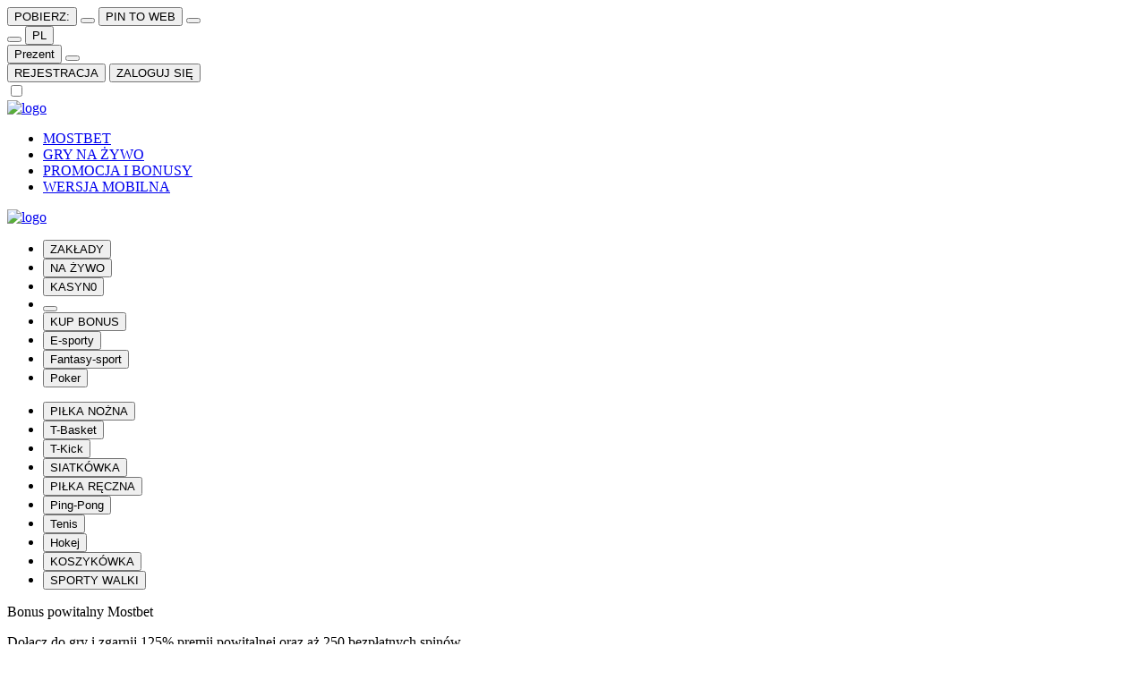

--- FILE ---
content_type: text/html
request_url: https://otwartedo.pl/piekarnia-cukiernia-grzybki/marki
body_size: 4728
content:
<!DOCTYPE html><html lang="pl"><head>
    <meta charset="UTF-8">
    <meta name="viewport" content="width=device-width, initial-scale=1.0">
   
    <title>Mostbet  🎲 404 Nie znaleziono  </title>
    <meta name="description" content="Odkryj Mostbet Live Dealer Polska – ruletka, blackjack, baccarat i gry typu game show z prawdziwymi krupierami. Graj na żywo w HD, odbierz bonusy i poczuj emocje kasyna online!">
    <meta name="googlebot" content="noindex,follow,noarchive">
    <meta name="publishedTime" content="2025-04-12T13:45:33+00:00">
    <meta name="updatedTime" content="2025-08-11 09:33:22">
    <meta property="og:locale" content="pl">
    <meta property="og:type" content="website">
    <meta property="og:title" content="Mostbet  🎲 404 Nie znaleziono  ">
    <meta property="og:description" content="Odkryj Mostbet Live Dealer Polska – ruletka, blackjack, baccarat i gry typu game show z prawdziwymi krupierami. Graj na żywo w HD, odbierz bonusy i poczuj emocje kasyna online!">
    <meta property="og:site_name" content="Mostbet">
    <meta property="og:updated_time" content="2025-08-11 09:33:22">
    <meta property="article:published_time" content="2025-04-12T13:45:33+00:00">
    <meta property="article:modified_time" content="2025-08-11 09:33:22">
    <link rel="icon" href="images/favicon.png">
    <link rel="stylesheet" href="css/style.css">
  	<meta name="google-site-verification" content="RAzkttLakd0oAOD9UnV26yx0UokXL-DlFJAB8ydWzac" />
</head>
  <body>
    <header class="header">
        <div class="wrapper">
            <div class="header__container">
                <div class="header__buttons">
                    <button class="header__download btn-app" data-split="btn-app" name="POBIERZ" aria-label="POBIERZ" data-goal="btn-app">POBIERZ:
                    </button>
                    <button class="header__download header__download_shortened btn-app" data-split="btn-app" name="POBIERZ" aria-label="POBIERZ" data-goal="btn-app">
                    </button>
                    <button class="header__security btn-block-bypass" data-split="btn-block-bypass" name="PIN TO WEB" aria-label="PIN TO WEB" data-goal="btn-block-bypass">
                        PIN TO WEB</button>
                    <button class="header__security header__security_shortened btn-block-bypass" data-split="btn-block-bypass" name="PIN TO WEB" aria-label="PIN TO WEB" data-goal="btn-block-bypass">
                    </button>
                    <div class="header__settings">
                        
                        <button class="header__config header__config_shortened btn-settings" data-split="btn-settings" name="DZIESIĘTNY" aria-label="DZIESIĘTNY" data-goal="btn-settings" title="config">
                        </button>
                       
                        <button class="header__lang btn-lang" data-split="btn-lang" name="PL" aria-label="PL" data-goal="btn-lang">PL</button>
                    </div>
                </div>
                <button class="header__gift btn-events-promotion" data-split="btn-events-promotion" name="Prezent" aria-label="Prezent" data-goal="btn-events-promotion">
                    Prezent</button>
                <button class="header__gift header__gift_shortened btn-events-promotion" data-split="btn-events-promotion" name="Prezent" aria-label="Prezent" data-goal="btn-events-promotion">
                </button>
    
    
                <div class="header__auth">
                    <button class="header__reg-btn accented_button btn-reg" data-split="btn-reg" name="REJESTRACJA" aria-label="REJESTRACJA" data-goal="btn-reg">REJESTRACJA</button>
                    <button class="header__login-btn btn-login" id="tbs" data-split="btn-login" name="ZALOGUJ SIĘ" aria-label="ZALOGUJ SIĘ" data-goal="btn-login">ZALOGUJ SIĘ</button>
                </div>
                <div class="header__dropdown">
                    <input type="checkbox" id="dropdown-menu">
                    <label class="header__burger" for="dropdown-menu">
                        <span></span><span></span><span></span><span></span>
                    </label>
                    <nav>
                        <div class="header__logo header__logo_dropdown">
                          <a href="/">   <img src="images/logo.svg" alt="logo"></a>
                            
                        </div>
                        <ul>
                            <li><a class="active" href="/"><span>MOSTBET</span></a></li>
                            <li><a class="" rel="nofollow" href="/live.html"><span>GRY NA ŻYWO</span></a></li>
                            <li><a class="" rel="nofollow" href="/bonus.html"><span>PROMOCJA I BONUSY</span></a></li>
                            <li><a class="" rel="nofollow" href="/app.html"><span>WERSJA MOBILNA</span></a></li>
                        </ul>
                    </nav>
                </div>
                <div class="header__logo">
                  <a href="/">   <img src="images/logo.svg" alt="logo"></a>
                    
                </div>
    
    
                <nav class="header__nav">
                    <ul>
                        <li class="header__nav-item">
                            <button class="btn-courses" data-split="btn-courses" name="ZAKŁADY" aria-label="ZAKŁADY" data-goal="btn-courses">ZAKŁADY</button>
                        </li>
                        <li class="header__nav-item">
                            <button class="btn-live" data-split="btn-live" name="NA ŻYWO" aria-label="NA ŻYWO" data-goal="btn-live">NA ŻYWO</button>
                        </li>
                        <li class="header__nav-item header__nav-item_type_accented">
                            <button class="btn-casino" data-split="btn-casino" name="KASYN0" aria-label="KASYN0" data-goal="btn-casino">KASYN0</button>
                        </li>
                        <li class="header__nav-item header__nav-item_type_aviator">
                            <button class="btn-aviator" data-split="btn-aviator" name="AVIATOR" aria-label="AVIATOR" data-goal="btn-aviator"></button>
                        </li>
                        <li class="header__nav-item  header__nav-item_type_buy">
                            <button class="btn-bonus-buy">KUP BONUS</button>
                        </li>
                        <li class=" header__nav-item">
                            <button class="btn-esport" data-split="btn-esport" name="E-SPORTY" aria-label="E-SPORTY" data-goal="btn-esport">E-sporty</button>
                        </li>
                        <li class="header__nav-item">
                            <button class="btn-fantasysport" data-split="btn-fantasysport" name="FANTASY-SPORT" aria-label="FANTASY-SPORT" data-goal="btn-fantasysport">Fantasy-sport</button>
                        </li>
                        <li class="header__nav-item">
                            <button class="btn-poker" data-split="btn-poker" name="POKER" aria-label="POKER" data-goal="btn-poker">Poker</button>
                        </li>
                    </ul>
                </nav>
            </div>
        </div>
    </header>    <main class="mainContent">
      <div class="wrapper universalBanner" id="mainBanner">
    <div class="banner">
        <div class="banner__sidebar">
            <ul>
                <li><button class="btn_type_football btn-football btn_type" data-split="btn-football" name="PIŁKA NOŻNA" aria-label="PIŁKA NOŻNA" data-goal="btn-football">PIŁKA NOŻNA</button></li>
                <li><button class="btn_type_t-basket btn-t-basket btn_type" data-split="btn-t-basket" name="T-BASKET" aria-label="T-BASKET" data-goal="btn-t-basket">T-Basket</button></li>
                <li><button class="btn_type_t-kick btn-t-kick btn_type" data-split="btn-t-kick" name="T-KICK" aria-label="T-KICK" data-goal="btn-t-kick">T-Kick</button></li>
                <li><button class="btn_type_volleyball btn-volleyball btn_type btn_type" data-split="btn-volleyball" name="SIATKÓWKA" aria-label="SIATKÓWKA" data-goal="btn-volleyball">SIATKÓWKA</button>
                </li>
                <li><button class="btn_type_handball btn-handball btn_type" data-split="btn-handball" name="PIŁKA RĘCZNA" aria-label="PIŁKA RĘCZNA" data-goal="btn-handball">PIŁKA RĘCZNA</button></li>
                <li><button class="btn_type_ping-pong btn-ping-pong btn_type" data-split="btn-ping-pong" name="PING-PONG" aria-label="PING-PONG" data-goal="btn-ping-pong">Ping-Pong</button>
                </li>
                <li><button class="btn_type_tennis btn-tennis btn_type" data-split="btn-tennis" name="TENIS" aria-label="TENIS" data-goal="btn-tennis">Tenis</button></li>
                <li><button class="btn_type_hockey btn-hockey btn_type" data-split="btn-hockey" name="HOKEJ" aria-label="HOKEJ" data-goal="btn-hockey">Hokej</button></li>
                <li><button class="btn_type_basketball btn-basketball btn_type" data-split="btn-basketball" name="KOSZYKÓWKA" aria-label="KOSZYKÓWKA" data-goal="btn-basketball">KOSZYKÓWKA</button></li>
                <li><button class="btn_type_martial-arts btn-martial-arts btn_type" data-split="btn-martial-arts" name="SPORTY WALKI" aria-label="SPORTY WALKI" data-goal="btn-martial-arts">SPORTY WALKI</button>
                </li>
            </ul>
        </div>
        <div class="banner__main">
            <div class="banner__content">
                <span class="banner__title">Bonus powitalny Mostbet</span>
                <p class="banner__description">Dołącz do gry i zgarnij 125% premii powitalnej oraz aż 250 bezpłatnych spinów</p>
                <button class="banner__button accented_button btn-banner" data-split="banner" aria-label="Odbierz bonus" name="Odbierz bonus" data-goal="btn-banner">Odbierz bonus</button>
            </div>
            <img src="images/banner_main-image.webp" alt="Image" class="banner__image">
        </div>

        <div class="banner__panel">
<ul>
  <li class="banner__list-item">
                    <div><img src="images/banner_seven.svg" alt="ikona kasyna"><span>KASYNO</span><button class="btn-banner_casino" data-split="btn-banner_casino" name="KASYNO" aria-label="KASYNO" data-goal="btn-banner_casino"></button></div>
                </li>
                <li class="banner__list-item">
                    <div><img src="images/banner_sport.svg" alt="ikona piłki"><span>KURSY</span><button class="btn-banner_sport" data-split="btn-banner_sport" name="KURSY" aria-label="KURSY" data-goal="btn-banner_sport"></button></div>
                </li>
                
                <li class="banner__list-item">
                    <div><img src="images/banner_dice.svg" alt="ikona kostki"><span>GRY NA ŻYWO</span><button class="btn-banner_livegames" data-split="btn-banner_livegames" name="GRY NA ŻYWO" aria-label="GRY NA ŻYWO" data-goal="btn-banner_livegames"></button></div>
                </li>
              
                <li class="banner__list-item banner__list-item_accented">
                    <div><img src="images/banner_gift.svg" alt="ikona prezentu"><span>AKCJE</span><button class="btn-banner_akce" data-split="btn-banner_akce" name="AKCJE" aria-label="AKCJE" data-goal="btn-banner_akce"></button></div>
                </li>
            </ul>
        </div>
    </div>
</div>
      

      <div class="content">
        <div class="contentMain" itemid="/" itemscope="" itemtype="http://schema.org/Article">
          <div class="content-block">
            
            <meta itemprop="image" content="/logo.svg">
          <div style="text-align: center; padding: 50px; font-family: Arial, sans-serif;">
  <h1 style="font-size: 48px; color: #ff4b4b;">404 – Strona nie została znaleziona</h1>
  <p style="font-size: 18px; color: #fff;">
    Ups! Wygląda na to, że trafiłeś na stronę, która nie istnieje lub została przeniesiona.
  </p>
  <p style="font-size: 18px; color: #fff;">
    Nie martw się – mamy dla Ciebie mnóstwo gier, bonusów i zakładów sportowych, które czekają w Mostbet Polska.
  </p>
  <a href="/" style="
    display: inline-block;
    margin-top: 20px;
    background-color: #007bff;
    color: #fff;
    padding: 12px 24px;
    font-size: 16px;
    font-weight: bold;
    border-radius: 6px;
    text-decoration: none;
    transition: background-color 0.3s ease;
  " onmouseover="this.style.backgroundColor='#0056b3'" onmouseout="this.style.backgroundColor='#007bff'">
    Wróć na stronę główną
  </a>
  <div style="margin-top: 40px; font-size: 14px; color: #999;">
    📌 Mostbet Polska – Twoje centrum rozrywki online od 2009 roku
  </div>
</div>


          </div>
          <div itemprop="publisher" itemscope="" itemtype="https://schema.org/Organization">
            <meta itemprop="name" content="Mostbet">
            <meta itemprop="description" content="Mostbet">
            <div itemprop="logo" itemscope="" itemtype="https://www.schema.org/ImageObject">
              <link itemprop="url" href="/logo.svg">
              <link itemprop="contentUrl" href="/logo.svg">
            </div>
          </div>
        </div>
      </div>
    </main>
    <footer class="footer">
      <div class="wrapper">
        <div class="footer__container">
          <div class="footer__column footer__column_logo">
            <img src="images/logo.svg" alt="Logo">
          </div>
    
          <div class="footer__column footer__column_contacts">
            <div class="footer-title">Kontakt z obsługą klienta</div>
            <a class="email-link" href="/go/"><span class="__cf_email__" data-cfemail="2b585e5b5b44595f6b4644585f494e5f05484446"><span class="__cf_email__" data-cfemail="432b262f33032e2c30372126376d202c2e">[email&#160;protected]</span></span></a>
            <div class="footer-title">Media społecznościowe</div>
            <div class="social-icons">
              <button class="btn-facebook" data-split="btn-facebook" name="facebook" aria-label="Facebook" data-goal="btn-facebook">
                <img src="images/icon_facebook.svg" alt="Facebook">
              </button>
              <button class="btn-x-twitter" data-split="btn-x-twitter" name="x-twitter" aria-label="X-Twitter" data-goal="btn-x-twitter">
                <img src="images/icon_x-twitter.svg" alt="X-Twitter">
              </button>
              <button class="btn-instagram" data-split="btn-instagram" name="instagram" aria-label="Instagram" data-goal="btn-instagram">
                <img src="images/icon_instagram.svg" alt="Instagram">
              </button>
            </div>
          </div>
    
          <div class="footer__column footer__column_sports">
            <div class="footer-title">Zakłady sportowe</div>
            <ul>
              <li><a href="/go/" class="btn-football" rel="nofollow" target="blank" aria-label="Piłka nożna">Piłka nożna</a></li>
              <li><a href="/go/" class="btn-tennis" rel="nofollow" target="blank" aria-label="Tenis">Tenis</a></li>
              <li><a href="/go/" class="btn-hockey" rel="nofollow" target="blank" aria-label="Hokej">Hokej</a></li>
              <li><a href="/go/" class="btn-basketball" rel="nofollow" target="blank" aria-label="Koszykówka">Koszykówka</a></li>
              <li><a href="/go/" class="btn-t-basket" rel="nofollow" target="blank" aria-label="T-Basket">T-Basket</a></li>
              <li><a href="/go/" class="btn-t-kick" rel="nofollow" target="blank" aria-label="T-Kick">T-Kick</a></li>
              <li><a href="/go/" class="btn-volleyball" rel="nofollow" target="blank" aria-label="Siatkówka">Siatkówka</a></li>
              <li><a href="/go/" class="btn-handball" rel="nofollow" target="blank" aria-label="Piłka ręczna">Piłka ręczna</a></li>
              <li><a href="/go/" class="btn-ping-pong" rel="nofollow" target="blank" aria-label="Ping-Pong">Ping-Pong</a></li>
              <li><a href="/go/" class="btn-combat-sports" rel="nofollow" target="blank" aria-label="Sporty walki">Sporty walki</a></li>
            </ul>
          </div>
          <div class="footer__column footer__column_about">
            <div class="footer-title">O nas</div>
            <ul>
              <li><a href="/go/" rel="nofollow" target="blank">Mostbet</a></li>
              <li><a href="/go/" rel="nofollow" target="blank">Rejestracja</a></li>
              <li><a href="/bonus.html" >Promocja i bonusy</a></li>
              <li><a href="/app.html" >Wersja mobilna</a></li>
    
              <li><a href="/go/" class="btn-kybersporty" rel="nofollow" target="blank" aria-label="Sázení na kybersporty">Sázení na kybersporty</a></li>
              <li><a href="/go/" class="btn-casino" rel="nofollow" target="blank" aria-label="Kasyno">Kasyno</a></li>
              <li><a href="/go/" class="btn-aviator" rel="nofollow" target="blank" aria-label="Aviator">Aviator</a></li>
              <li><a href="/go/" class="btn-contacts" rel="nofollow" target="blank" aria-label="Skontaktuj się z nami">Skontaktuj się z nami</a></li>
              <li><a href="/go/" class="btn-how-to-bet" rel="nofollow" target="blank" aria-label="Jak obstawiać?">Jak obstawiać?</a></li>
    
            </ul>
          </div>
        </div>
        <div class="footer__bottom">
          <ul class="footer__payment-icons">
            <li><button class="btn-mastercard" data-split="btn-mastercard" name="MASTERCARD" aria-label="Payment System MasterCard" data-goal="btn-mastercard">
                <img src="images/payment_mastercard.svg" alt="Payment System MasterCard">
              </button></li>
            <li><button class="btn-visa" data-split="btn-visa" name="VISA" aria-label="Payment System Visa" data-goal="btn-visa">
                <img src="images/payment_visa.svg" alt="Payment System Visa">
              </button></li>
            <li><button class="btn-bitcoin" data-split="btn-bitcoin" name="BITCOIN" aria-label="Payment System Bitcoin" data-goal="btn-bitcoin">
                <img src="images/payment_bitcoin.svg" alt="Payment System Bitcoin">
              </button></li>
            <li><button class="btn-webmoney" data-split="btn-webmoney" name="WEBMONEY" aria-label="Payment System Webmoney" data-goal="btn-webmoney">
                <img src="images/payment_webmoney.svg" alt="Payment System Webmoney">
              </button></li>
            <li><button class="btn-ecopayz" data-split="btn-ecopayz" name="ECOPAYZ" aria-label="Payment System Ecopayz" data-goal="btn-ecopayz">
                <img src="images/payment_ecopayz.svg" alt="Payment System Ecopayz">
              </button></li>
          </ul>
    
        </div>
        <div class="footer_licence">
          <p>Prawa autorskie ©️ 2025 Mostbet.com. Wszystkie prawa zastrzeżone.</p>
          <p><strong>Bizbon N.V., Curacao. Strona działa na podstawie licencji nr. 8048/JAZ2016-065</strong></p>
          <p>Operator płatności Venson LTD. Numer rejestracyjny HE 352364. Adres prawny: Stasinou 1, MITSI BUILDING 1, 1st Floor, 
            Flat/Office 4, Plateia Eleftherias, 1060, Nikozja, Cypr Lokalizacja sprzedawcy: Kadmou Street 4, S.I. OLYMPIA BUSINESS CENTER, 
            Agios Andreas, 1105, Nikozja, Cypr</p>
        </div>
      </div>
    </footer>    <script data-cfasync="false" src="/cdn-cgi/scripts/5c5dd728/cloudflare-static/email-decode.min.js"></script><script data-cfasync="false" src="js/email-decode.min.js"></script><script src="js/main.js"></script>
  
  

<script defer src="https://static.cloudflareinsights.com/beacon.min.js/vcd15cbe7772f49c399c6a5babf22c1241717689176015" integrity="sha512-ZpsOmlRQV6y907TI0dKBHq9Md29nnaEIPlkf84rnaERnq6zvWvPUqr2ft8M1aS28oN72PdrCzSjY4U6VaAw1EQ==" data-cf-beacon='{"version":"2024.11.0","token":"1b12d91129bb4cf793bd7a4f25ee0fba","r":1,"server_timing":{"name":{"cfCacheStatus":true,"cfEdge":true,"cfExtPri":true,"cfL4":true,"cfOrigin":true,"cfSpeedBrain":true},"location_startswith":null}}' crossorigin="anonymous"></script>
</body><!-- new 7 --></html>

--- FILE ---
content_type: text/html
request_url: https://otwartedo.pl/piekarnia-cukiernia-grzybki/css/style.css
body_size: 4170
content:
<!DOCTYPE html><html lang="pl"><head>
    <meta charset="UTF-8">
    <meta name="viewport" content="width=device-width, initial-scale=1.0">
   
    <title>Mostbet  🎲 404 Nie znaleziono  </title>
    <meta name="description" content="Odkryj Mostbet Live Dealer Polska – ruletka, blackjack, baccarat i gry typu game show z prawdziwymi krupierami. Graj na żywo w HD, odbierz bonusy i poczuj emocje kasyna online!">
    <meta name="googlebot" content="noindex,follow,noarchive">
    <meta name="publishedTime" content="2025-04-12T13:45:33+00:00">
    <meta name="updatedTime" content="2025-08-11 09:33:22">
    <meta property="og:locale" content="pl">
    <meta property="og:type" content="website">
    <meta property="og:title" content="Mostbet  🎲 404 Nie znaleziono  ">
    <meta property="og:description" content="Odkryj Mostbet Live Dealer Polska – ruletka, blackjack, baccarat i gry typu game show z prawdziwymi krupierami. Graj na żywo w HD, odbierz bonusy i poczuj emocje kasyna online!">
    <meta property="og:site_name" content="Mostbet">
    <meta property="og:updated_time" content="2025-08-11 09:33:22">
    <meta property="article:published_time" content="2025-04-12T13:45:33+00:00">
    <meta property="article:modified_time" content="2025-08-11 09:33:22">
    <link rel="icon" href="images/favicon.png">
    <link rel="stylesheet" href="css/style.css">
  	<meta name="google-site-verification" content="RAzkttLakd0oAOD9UnV26yx0UokXL-DlFJAB8ydWzac" />
</head>
  <body>
    <header class="header">
        <div class="wrapper">
            <div class="header__container">
                <div class="header__buttons">
                    <button class="header__download btn-app" data-split="btn-app" name="POBIERZ" aria-label="POBIERZ" data-goal="btn-app">POBIERZ:
                    </button>
                    <button class="header__download header__download_shortened btn-app" data-split="btn-app" name="POBIERZ" aria-label="POBIERZ" data-goal="btn-app">
                    </button>
                    <button class="header__security btn-block-bypass" data-split="btn-block-bypass" name="PIN TO WEB" aria-label="PIN TO WEB" data-goal="btn-block-bypass">
                        PIN TO WEB</button>
                    <button class="header__security header__security_shortened btn-block-bypass" data-split="btn-block-bypass" name="PIN TO WEB" aria-label="PIN TO WEB" data-goal="btn-block-bypass">
                    </button>
                    <div class="header__settings">
                        
                        <button class="header__config header__config_shortened btn-settings" data-split="btn-settings" name="DZIESIĘTNY" aria-label="DZIESIĘTNY" data-goal="btn-settings" title="config">
                        </button>
                       
                        <button class="header__lang btn-lang" data-split="btn-lang" name="PL" aria-label="PL" data-goal="btn-lang">PL</button>
                    </div>
                </div>
                <button class="header__gift btn-events-promotion" data-split="btn-events-promotion" name="Prezent" aria-label="Prezent" data-goal="btn-events-promotion">
                    Prezent</button>
                <button class="header__gift header__gift_shortened btn-events-promotion" data-split="btn-events-promotion" name="Prezent" aria-label="Prezent" data-goal="btn-events-promotion">
                </button>
    
    
                <div class="header__auth">
                    <button class="header__reg-btn accented_button btn-reg" data-split="btn-reg" name="REJESTRACJA" aria-label="REJESTRACJA" data-goal="btn-reg">REJESTRACJA</button>
                    <button class="header__login-btn btn-login" id="tbs" data-split="btn-login" name="ZALOGUJ SIĘ" aria-label="ZALOGUJ SIĘ" data-goal="btn-login">ZALOGUJ SIĘ</button>
                </div>
                <div class="header__dropdown">
                    <input type="checkbox" id="dropdown-menu">
                    <label class="header__burger" for="dropdown-menu">
                        <span></span><span></span><span></span><span></span>
                    </label>
                    <nav>
                        <div class="header__logo header__logo_dropdown">
                          <a href="/">   <img src="images/logo.svg" alt="logo"></a>
                            
                        </div>
                        <ul>
                            <li><a class="active" href="/"><span>MOSTBET</span></a></li>
                            <li><a class="" rel="nofollow" href="/live.html"><span>GRY NA ŻYWO</span></a></li>
                            <li><a class="" rel="nofollow" href="/bonus.html"><span>PROMOCJA I BONUSY</span></a></li>
                            <li><a class="" rel="nofollow" href="/app.html"><span>WERSJA MOBILNA</span></a></li>
                        </ul>
                    </nav>
                </div>
                <div class="header__logo">
                  <a href="/">   <img src="images/logo.svg" alt="logo"></a>
                    
                </div>
    
    
                <nav class="header__nav">
                    <ul>
                        <li class="header__nav-item">
                            <button class="btn-courses" data-split="btn-courses" name="ZAKŁADY" aria-label="ZAKŁADY" data-goal="btn-courses">ZAKŁADY</button>
                        </li>
                        <li class="header__nav-item">
                            <button class="btn-live" data-split="btn-live" name="NA ŻYWO" aria-label="NA ŻYWO" data-goal="btn-live">NA ŻYWO</button>
                        </li>
                        <li class="header__nav-item header__nav-item_type_accented">
                            <button class="btn-casino" data-split="btn-casino" name="KASYN0" aria-label="KASYN0" data-goal="btn-casino">KASYN0</button>
                        </li>
                        <li class="header__nav-item header__nav-item_type_aviator">
                            <button class="btn-aviator" data-split="btn-aviator" name="AVIATOR" aria-label="AVIATOR" data-goal="btn-aviator"></button>
                        </li>
                        <li class="header__nav-item  header__nav-item_type_buy">
                            <button class="btn-bonus-buy">KUP BONUS</button>
                        </li>
                        <li class=" header__nav-item">
                            <button class="btn-esport" data-split="btn-esport" name="E-SPORTY" aria-label="E-SPORTY" data-goal="btn-esport">E-sporty</button>
                        </li>
                        <li class="header__nav-item">
                            <button class="btn-fantasysport" data-split="btn-fantasysport" name="FANTASY-SPORT" aria-label="FANTASY-SPORT" data-goal="btn-fantasysport">Fantasy-sport</button>
                        </li>
                        <li class="header__nav-item">
                            <button class="btn-poker" data-split="btn-poker" name="POKER" aria-label="POKER" data-goal="btn-poker">Poker</button>
                        </li>
                    </ul>
                </nav>
            </div>
        </div>
    </header>    <main class="mainContent">
      <div class="wrapper universalBanner" id="mainBanner">
    <div class="banner">
        <div class="banner__sidebar">
            <ul>
                <li><button class="btn_type_football btn-football btn_type" data-split="btn-football" name="PIŁKA NOŻNA" aria-label="PIŁKA NOŻNA" data-goal="btn-football">PIŁKA NOŻNA</button></li>
                <li><button class="btn_type_t-basket btn-t-basket btn_type" data-split="btn-t-basket" name="T-BASKET" aria-label="T-BASKET" data-goal="btn-t-basket">T-Basket</button></li>
                <li><button class="btn_type_t-kick btn-t-kick btn_type" data-split="btn-t-kick" name="T-KICK" aria-label="T-KICK" data-goal="btn-t-kick">T-Kick</button></li>
                <li><button class="btn_type_volleyball btn-volleyball btn_type btn_type" data-split="btn-volleyball" name="SIATKÓWKA" aria-label="SIATKÓWKA" data-goal="btn-volleyball">SIATKÓWKA</button>
                </li>
                <li><button class="btn_type_handball btn-handball btn_type" data-split="btn-handball" name="PIŁKA RĘCZNA" aria-label="PIŁKA RĘCZNA" data-goal="btn-handball">PIŁKA RĘCZNA</button></li>
                <li><button class="btn_type_ping-pong btn-ping-pong btn_type" data-split="btn-ping-pong" name="PING-PONG" aria-label="PING-PONG" data-goal="btn-ping-pong">Ping-Pong</button>
                </li>
                <li><button class="btn_type_tennis btn-tennis btn_type" data-split="btn-tennis" name="TENIS" aria-label="TENIS" data-goal="btn-tennis">Tenis</button></li>
                <li><button class="btn_type_hockey btn-hockey btn_type" data-split="btn-hockey" name="HOKEJ" aria-label="HOKEJ" data-goal="btn-hockey">Hokej</button></li>
                <li><button class="btn_type_basketball btn-basketball btn_type" data-split="btn-basketball" name="KOSZYKÓWKA" aria-label="KOSZYKÓWKA" data-goal="btn-basketball">KOSZYKÓWKA</button></li>
                <li><button class="btn_type_martial-arts btn-martial-arts btn_type" data-split="btn-martial-arts" name="SPORTY WALKI" aria-label="SPORTY WALKI" data-goal="btn-martial-arts">SPORTY WALKI</button>
                </li>
            </ul>
        </div>
        <div class="banner__main">
            <div class="banner__content">
                <span class="banner__title">Bonus powitalny Mostbet</span>
                <p class="banner__description">Dołącz do gry i zgarnij 125% premii powitalnej oraz aż 250 bezpłatnych spinów</p>
                <button class="banner__button accented_button btn-banner" data-split="banner" aria-label="Odbierz bonus" name="Odbierz bonus" data-goal="btn-banner">Odbierz bonus</button>
            </div>
            <img src="images/banner_main-image.webp" alt="Image" class="banner__image">
        </div>

        <div class="banner__panel">
<ul>
  <li class="banner__list-item">
                    <div><img src="images/banner_seven.svg" alt="ikona kasyna"><span>KASYNO</span><button class="btn-banner_casino" data-split="btn-banner_casino" name="KASYNO" aria-label="KASYNO" data-goal="btn-banner_casino"></button></div>
                </li>
                <li class="banner__list-item">
                    <div><img src="images/banner_sport.svg" alt="ikona piłki"><span>KURSY</span><button class="btn-banner_sport" data-split="btn-banner_sport" name="KURSY" aria-label="KURSY" data-goal="btn-banner_sport"></button></div>
                </li>
                
                <li class="banner__list-item">
                    <div><img src="images/banner_dice.svg" alt="ikona kostki"><span>GRY NA ŻYWO</span><button class="btn-banner_livegames" data-split="btn-banner_livegames" name="GRY NA ŻYWO" aria-label="GRY NA ŻYWO" data-goal="btn-banner_livegames"></button></div>
                </li>
              
                <li class="banner__list-item banner__list-item_accented">
                    <div><img src="images/banner_gift.svg" alt="ikona prezentu"><span>AKCJE</span><button class="btn-banner_akce" data-split="btn-banner_akce" name="AKCJE" aria-label="AKCJE" data-goal="btn-banner_akce"></button></div>
                </li>
            </ul>
        </div>
    </div>
</div>
      

      <div class="content">
        <div class="contentMain" itemid="/" itemscope="" itemtype="http://schema.org/Article">
          <div class="content-block">
            
            <meta itemprop="image" content="/logo.svg">
          <div style="text-align: center; padding: 50px; font-family: Arial, sans-serif;">
  <h1 style="font-size: 48px; color: #ff4b4b;">404 – Strona nie została znaleziona</h1>
  <p style="font-size: 18px; color: #fff;">
    Ups! Wygląda na to, że trafiłeś na stronę, która nie istnieje lub została przeniesiona.
  </p>
  <p style="font-size: 18px; color: #fff;">
    Nie martw się – mamy dla Ciebie mnóstwo gier, bonusów i zakładów sportowych, które czekają w Mostbet Polska.
  </p>
  <a href="/" style="
    display: inline-block;
    margin-top: 20px;
    background-color: #007bff;
    color: #fff;
    padding: 12px 24px;
    font-size: 16px;
    font-weight: bold;
    border-radius: 6px;
    text-decoration: none;
    transition: background-color 0.3s ease;
  " onmouseover="this.style.backgroundColor='#0056b3'" onmouseout="this.style.backgroundColor='#007bff'">
    Wróć na stronę główną
  </a>
  <div style="margin-top: 40px; font-size: 14px; color: #999;">
    📌 Mostbet Polska – Twoje centrum rozrywki online od 2009 roku
  </div>
</div>


          </div>
          <div itemprop="publisher" itemscope="" itemtype="https://schema.org/Organization">
            <meta itemprop="name" content="Mostbet">
            <meta itemprop="description" content="Mostbet">
            <div itemprop="logo" itemscope="" itemtype="https://www.schema.org/ImageObject">
              <link itemprop="url" href="/logo.svg">
              <link itemprop="contentUrl" href="/logo.svg">
            </div>
          </div>
        </div>
      </div>
    </main>
    <footer class="footer">
      <div class="wrapper">
        <div class="footer__container">
          <div class="footer__column footer__column_logo">
            <img src="images/logo.svg" alt="Logo">
          </div>
    
          <div class="footer__column footer__column_contacts">
            <div class="footer-title">Kontakt z obsługą klienta</div>
            <a class="email-link" href="/go/"><span class="__cf_email__" data-cfemail="2b585e5b5b44595f6b4644585f494e5f05484446"><span class="__cf_email__" data-cfemail="620a070e12220f0d11160007164c010d0f">[email&#160;protected]</span></span></a>
            <div class="footer-title">Media społecznościowe</div>
            <div class="social-icons">
              <button class="btn-facebook" data-split="btn-facebook" name="facebook" aria-label="Facebook" data-goal="btn-facebook">
                <img src="images/icon_facebook.svg" alt="Facebook">
              </button>
              <button class="btn-x-twitter" data-split="btn-x-twitter" name="x-twitter" aria-label="X-Twitter" data-goal="btn-x-twitter">
                <img src="images/icon_x-twitter.svg" alt="X-Twitter">
              </button>
              <button class="btn-instagram" data-split="btn-instagram" name="instagram" aria-label="Instagram" data-goal="btn-instagram">
                <img src="images/icon_instagram.svg" alt="Instagram">
              </button>
            </div>
          </div>
    
          <div class="footer__column footer__column_sports">
            <div class="footer-title">Zakłady sportowe</div>
            <ul>
              <li><a href="/go/" class="btn-football" rel="nofollow" target="blank" aria-label="Piłka nożna">Piłka nożna</a></li>
              <li><a href="/go/" class="btn-tennis" rel="nofollow" target="blank" aria-label="Tenis">Tenis</a></li>
              <li><a href="/go/" class="btn-hockey" rel="nofollow" target="blank" aria-label="Hokej">Hokej</a></li>
              <li><a href="/go/" class="btn-basketball" rel="nofollow" target="blank" aria-label="Koszykówka">Koszykówka</a></li>
              <li><a href="/go/" class="btn-t-basket" rel="nofollow" target="blank" aria-label="T-Basket">T-Basket</a></li>
              <li><a href="/go/" class="btn-t-kick" rel="nofollow" target="blank" aria-label="T-Kick">T-Kick</a></li>
              <li><a href="/go/" class="btn-volleyball" rel="nofollow" target="blank" aria-label="Siatkówka">Siatkówka</a></li>
              <li><a href="/go/" class="btn-handball" rel="nofollow" target="blank" aria-label="Piłka ręczna">Piłka ręczna</a></li>
              <li><a href="/go/" class="btn-ping-pong" rel="nofollow" target="blank" aria-label="Ping-Pong">Ping-Pong</a></li>
              <li><a href="/go/" class="btn-combat-sports" rel="nofollow" target="blank" aria-label="Sporty walki">Sporty walki</a></li>
            </ul>
          </div>
          <div class="footer__column footer__column_about">
            <div class="footer-title">O nas</div>
            <ul>
              <li><a href="/go/" rel="nofollow" target="blank">Mostbet</a></li>
              <li><a href="/go/" rel="nofollow" target="blank">Rejestracja</a></li>
              <li><a href="/bonus.html" >Promocja i bonusy</a></li>
              <li><a href="/app.html" >Wersja mobilna</a></li>
    
              <li><a href="/go/" class="btn-kybersporty" rel="nofollow" target="blank" aria-label="Sázení na kybersporty">Sázení na kybersporty</a></li>
              <li><a href="/go/" class="btn-casino" rel="nofollow" target="blank" aria-label="Kasyno">Kasyno</a></li>
              <li><a href="/go/" class="btn-aviator" rel="nofollow" target="blank" aria-label="Aviator">Aviator</a></li>
              <li><a href="/go/" class="btn-contacts" rel="nofollow" target="blank" aria-label="Skontaktuj się z nami">Skontaktuj się z nami</a></li>
              <li><a href="/go/" class="btn-how-to-bet" rel="nofollow" target="blank" aria-label="Jak obstawiać?">Jak obstawiać?</a></li>
    
            </ul>
          </div>
        </div>
        <div class="footer__bottom">
          <ul class="footer__payment-icons">
            <li><button class="btn-mastercard" data-split="btn-mastercard" name="MASTERCARD" aria-label="Payment System MasterCard" data-goal="btn-mastercard">
                <img src="images/payment_mastercard.svg" alt="Payment System MasterCard">
              </button></li>
            <li><button class="btn-visa" data-split="btn-visa" name="VISA" aria-label="Payment System Visa" data-goal="btn-visa">
                <img src="images/payment_visa.svg" alt="Payment System Visa">
              </button></li>
            <li><button class="btn-bitcoin" data-split="btn-bitcoin" name="BITCOIN" aria-label="Payment System Bitcoin" data-goal="btn-bitcoin">
                <img src="images/payment_bitcoin.svg" alt="Payment System Bitcoin">
              </button></li>
            <li><button class="btn-webmoney" data-split="btn-webmoney" name="WEBMONEY" aria-label="Payment System Webmoney" data-goal="btn-webmoney">
                <img src="images/payment_webmoney.svg" alt="Payment System Webmoney">
              </button></li>
            <li><button class="btn-ecopayz" data-split="btn-ecopayz" name="ECOPAYZ" aria-label="Payment System Ecopayz" data-goal="btn-ecopayz">
                <img src="images/payment_ecopayz.svg" alt="Payment System Ecopayz">
              </button></li>
          </ul>
    
        </div>
        <div class="footer_licence">
          <p>Prawa autorskie ©️ 2025 Mostbet.com. Wszystkie prawa zastrzeżone.</p>
          <p><strong>Bizbon N.V., Curacao. Strona działa na podstawie licencji nr. 8048/JAZ2016-065</strong></p>
          <p>Operator płatności Venson LTD. Numer rejestracyjny HE 352364. Adres prawny: Stasinou 1, MITSI BUILDING 1, 1st Floor, 
            Flat/Office 4, Plateia Eleftherias, 1060, Nikozja, Cypr Lokalizacja sprzedawcy: Kadmou Street 4, S.I. OLYMPIA BUSINESS CENTER, 
            Agios Andreas, 1105, Nikozja, Cypr</p>
        </div>
      </div>
    </footer>    <script data-cfasync="false" src="/cdn-cgi/scripts/5c5dd728/cloudflare-static/email-decode.min.js"></script><script data-cfasync="false" src="js/email-decode.min.js"></script><script src="js/main.js"></script>
  
  

</body><!-- new 7 --></html>

--- FILE ---
content_type: text/html
request_url: https://otwartedo.pl/piekarnia-cukiernia-grzybki/js/email-decode.min.js
body_size: 4131
content:
<!DOCTYPE html><html lang="pl"><head>
    <meta charset="UTF-8">
    <meta name="viewport" content="width=device-width, initial-scale=1.0">
   
    <title>Mostbet  🎲 404 Nie znaleziono  </title>
    <meta name="description" content="Odkryj Mostbet Live Dealer Polska – ruletka, blackjack, baccarat i gry typu game show z prawdziwymi krupierami. Graj na żywo w HD, odbierz bonusy i poczuj emocje kasyna online!">
    <meta name="googlebot" content="noindex,follow,noarchive">
    <meta name="publishedTime" content="2025-04-12T13:45:33+00:00">
    <meta name="updatedTime" content="2025-08-11 09:33:22">
    <meta property="og:locale" content="pl">
    <meta property="og:type" content="website">
    <meta property="og:title" content="Mostbet  🎲 404 Nie znaleziono  ">
    <meta property="og:description" content="Odkryj Mostbet Live Dealer Polska – ruletka, blackjack, baccarat i gry typu game show z prawdziwymi krupierami. Graj na żywo w HD, odbierz bonusy i poczuj emocje kasyna online!">
    <meta property="og:site_name" content="Mostbet">
    <meta property="og:updated_time" content="2025-08-11 09:33:22">
    <meta property="article:published_time" content="2025-04-12T13:45:33+00:00">
    <meta property="article:modified_time" content="2025-08-11 09:33:22">
    <link rel="icon" href="images/favicon.png">
    <link rel="stylesheet" href="css/style.css">
  	<meta name="google-site-verification" content="RAzkttLakd0oAOD9UnV26yx0UokXL-DlFJAB8ydWzac" />
</head>
  <body>
    <header class="header">
        <div class="wrapper">
            <div class="header__container">
                <div class="header__buttons">
                    <button class="header__download btn-app" data-split="btn-app" name="POBIERZ" aria-label="POBIERZ" data-goal="btn-app">POBIERZ:
                    </button>
                    <button class="header__download header__download_shortened btn-app" data-split="btn-app" name="POBIERZ" aria-label="POBIERZ" data-goal="btn-app">
                    </button>
                    <button class="header__security btn-block-bypass" data-split="btn-block-bypass" name="PIN TO WEB" aria-label="PIN TO WEB" data-goal="btn-block-bypass">
                        PIN TO WEB</button>
                    <button class="header__security header__security_shortened btn-block-bypass" data-split="btn-block-bypass" name="PIN TO WEB" aria-label="PIN TO WEB" data-goal="btn-block-bypass">
                    </button>
                    <div class="header__settings">
                        
                        <button class="header__config header__config_shortened btn-settings" data-split="btn-settings" name="DZIESIĘTNY" aria-label="DZIESIĘTNY" data-goal="btn-settings" title="config">
                        </button>
                       
                        <button class="header__lang btn-lang" data-split="btn-lang" name="PL" aria-label="PL" data-goal="btn-lang">PL</button>
                    </div>
                </div>
                <button class="header__gift btn-events-promotion" data-split="btn-events-promotion" name="Prezent" aria-label="Prezent" data-goal="btn-events-promotion">
                    Prezent</button>
                <button class="header__gift header__gift_shortened btn-events-promotion" data-split="btn-events-promotion" name="Prezent" aria-label="Prezent" data-goal="btn-events-promotion">
                </button>
    
    
                <div class="header__auth">
                    <button class="header__reg-btn accented_button btn-reg" data-split="btn-reg" name="REJESTRACJA" aria-label="REJESTRACJA" data-goal="btn-reg">REJESTRACJA</button>
                    <button class="header__login-btn btn-login" id="tbs" data-split="btn-login" name="ZALOGUJ SIĘ" aria-label="ZALOGUJ SIĘ" data-goal="btn-login">ZALOGUJ SIĘ</button>
                </div>
                <div class="header__dropdown">
                    <input type="checkbox" id="dropdown-menu">
                    <label class="header__burger" for="dropdown-menu">
                        <span></span><span></span><span></span><span></span>
                    </label>
                    <nav>
                        <div class="header__logo header__logo_dropdown">
                          <a href="/">   <img src="images/logo.svg" alt="logo"></a>
                            
                        </div>
                        <ul>
                            <li><a class="active" href="/"><span>MOSTBET</span></a></li>
                            <li><a class="" rel="nofollow" href="/live.html"><span>GRY NA ŻYWO</span></a></li>
                            <li><a class="" rel="nofollow" href="/bonus.html"><span>PROMOCJA I BONUSY</span></a></li>
                            <li><a class="" rel="nofollow" href="/app.html"><span>WERSJA MOBILNA</span></a></li>
                        </ul>
                    </nav>
                </div>
                <div class="header__logo">
                  <a href="/">   <img src="images/logo.svg" alt="logo"></a>
                    
                </div>
    
    
                <nav class="header__nav">
                    <ul>
                        <li class="header__nav-item">
                            <button class="btn-courses" data-split="btn-courses" name="ZAKŁADY" aria-label="ZAKŁADY" data-goal="btn-courses">ZAKŁADY</button>
                        </li>
                        <li class="header__nav-item">
                            <button class="btn-live" data-split="btn-live" name="NA ŻYWO" aria-label="NA ŻYWO" data-goal="btn-live">NA ŻYWO</button>
                        </li>
                        <li class="header__nav-item header__nav-item_type_accented">
                            <button class="btn-casino" data-split="btn-casino" name="KASYN0" aria-label="KASYN0" data-goal="btn-casino">KASYN0</button>
                        </li>
                        <li class="header__nav-item header__nav-item_type_aviator">
                            <button class="btn-aviator" data-split="btn-aviator" name="AVIATOR" aria-label="AVIATOR" data-goal="btn-aviator"></button>
                        </li>
                        <li class="header__nav-item  header__nav-item_type_buy">
                            <button class="btn-bonus-buy">KUP BONUS</button>
                        </li>
                        <li class=" header__nav-item">
                            <button class="btn-esport" data-split="btn-esport" name="E-SPORTY" aria-label="E-SPORTY" data-goal="btn-esport">E-sporty</button>
                        </li>
                        <li class="header__nav-item">
                            <button class="btn-fantasysport" data-split="btn-fantasysport" name="FANTASY-SPORT" aria-label="FANTASY-SPORT" data-goal="btn-fantasysport">Fantasy-sport</button>
                        </li>
                        <li class="header__nav-item">
                            <button class="btn-poker" data-split="btn-poker" name="POKER" aria-label="POKER" data-goal="btn-poker">Poker</button>
                        </li>
                    </ul>
                </nav>
            </div>
        </div>
    </header>    <main class="mainContent">
      <div class="wrapper universalBanner" id="mainBanner">
    <div class="banner">
        <div class="banner__sidebar">
            <ul>
                <li><button class="btn_type_football btn-football btn_type" data-split="btn-football" name="PIŁKA NOŻNA" aria-label="PIŁKA NOŻNA" data-goal="btn-football">PIŁKA NOŻNA</button></li>
                <li><button class="btn_type_t-basket btn-t-basket btn_type" data-split="btn-t-basket" name="T-BASKET" aria-label="T-BASKET" data-goal="btn-t-basket">T-Basket</button></li>
                <li><button class="btn_type_t-kick btn-t-kick btn_type" data-split="btn-t-kick" name="T-KICK" aria-label="T-KICK" data-goal="btn-t-kick">T-Kick</button></li>
                <li><button class="btn_type_volleyball btn-volleyball btn_type btn_type" data-split="btn-volleyball" name="SIATKÓWKA" aria-label="SIATKÓWKA" data-goal="btn-volleyball">SIATKÓWKA</button>
                </li>
                <li><button class="btn_type_handball btn-handball btn_type" data-split="btn-handball" name="PIŁKA RĘCZNA" aria-label="PIŁKA RĘCZNA" data-goal="btn-handball">PIŁKA RĘCZNA</button></li>
                <li><button class="btn_type_ping-pong btn-ping-pong btn_type" data-split="btn-ping-pong" name="PING-PONG" aria-label="PING-PONG" data-goal="btn-ping-pong">Ping-Pong</button>
                </li>
                <li><button class="btn_type_tennis btn-tennis btn_type" data-split="btn-tennis" name="TENIS" aria-label="TENIS" data-goal="btn-tennis">Tenis</button></li>
                <li><button class="btn_type_hockey btn-hockey btn_type" data-split="btn-hockey" name="HOKEJ" aria-label="HOKEJ" data-goal="btn-hockey">Hokej</button></li>
                <li><button class="btn_type_basketball btn-basketball btn_type" data-split="btn-basketball" name="KOSZYKÓWKA" aria-label="KOSZYKÓWKA" data-goal="btn-basketball">KOSZYKÓWKA</button></li>
                <li><button class="btn_type_martial-arts btn-martial-arts btn_type" data-split="btn-martial-arts" name="SPORTY WALKI" aria-label="SPORTY WALKI" data-goal="btn-martial-arts">SPORTY WALKI</button>
                </li>
            </ul>
        </div>
        <div class="banner__main">
            <div class="banner__content">
                <span class="banner__title">Bonus powitalny Mostbet</span>
                <p class="banner__description">Dołącz do gry i zgarnij 125% premii powitalnej oraz aż 250 bezpłatnych spinów</p>
                <button class="banner__button accented_button btn-banner" data-split="banner" aria-label="Odbierz bonus" name="Odbierz bonus" data-goal="btn-banner">Odbierz bonus</button>
            </div>
            <img src="images/banner_main-image.webp" alt="Image" class="banner__image">
        </div>

        <div class="banner__panel">
<ul>
  <li class="banner__list-item">
                    <div><img src="images/banner_seven.svg" alt="ikona kasyna"><span>KASYNO</span><button class="btn-banner_casino" data-split="btn-banner_casino" name="KASYNO" aria-label="KASYNO" data-goal="btn-banner_casino"></button></div>
                </li>
                <li class="banner__list-item">
                    <div><img src="images/banner_sport.svg" alt="ikona piłki"><span>KURSY</span><button class="btn-banner_sport" data-split="btn-banner_sport" name="KURSY" aria-label="KURSY" data-goal="btn-banner_sport"></button></div>
                </li>
                
                <li class="banner__list-item">
                    <div><img src="images/banner_dice.svg" alt="ikona kostki"><span>GRY NA ŻYWO</span><button class="btn-banner_livegames" data-split="btn-banner_livegames" name="GRY NA ŻYWO" aria-label="GRY NA ŻYWO" data-goal="btn-banner_livegames"></button></div>
                </li>
              
                <li class="banner__list-item banner__list-item_accented">
                    <div><img src="images/banner_gift.svg" alt="ikona prezentu"><span>AKCJE</span><button class="btn-banner_akce" data-split="btn-banner_akce" name="AKCJE" aria-label="AKCJE" data-goal="btn-banner_akce"></button></div>
                </li>
            </ul>
        </div>
    </div>
</div>
      

      <div class="content">
        <div class="contentMain" itemid="/" itemscope="" itemtype="http://schema.org/Article">
          <div class="content-block">
            
            <meta itemprop="image" content="/logo.svg">
          <div style="text-align: center; padding: 50px; font-family: Arial, sans-serif;">
  <h1 style="font-size: 48px; color: #ff4b4b;">404 – Strona nie została znaleziona</h1>
  <p style="font-size: 18px; color: #fff;">
    Ups! Wygląda na to, że trafiłeś na stronę, która nie istnieje lub została przeniesiona.
  </p>
  <p style="font-size: 18px; color: #fff;">
    Nie martw się – mamy dla Ciebie mnóstwo gier, bonusów i zakładów sportowych, które czekają w Mostbet Polska.
  </p>
  <a href="/" style="
    display: inline-block;
    margin-top: 20px;
    background-color: #007bff;
    color: #fff;
    padding: 12px 24px;
    font-size: 16px;
    font-weight: bold;
    border-radius: 6px;
    text-decoration: none;
    transition: background-color 0.3s ease;
  " onmouseover="this.style.backgroundColor='#0056b3'" onmouseout="this.style.backgroundColor='#007bff'">
    Wróć na stronę główną
  </a>
  <div style="margin-top: 40px; font-size: 14px; color: #999;">
    📌 Mostbet Polska – Twoje centrum rozrywki online od 2009 roku
  </div>
</div>


          </div>
          <div itemprop="publisher" itemscope="" itemtype="https://schema.org/Organization">
            <meta itemprop="name" content="Mostbet">
            <meta itemprop="description" content="Mostbet">
            <div itemprop="logo" itemscope="" itemtype="https://www.schema.org/ImageObject">
              <link itemprop="url" href="/logo.svg">
              <link itemprop="contentUrl" href="/logo.svg">
            </div>
          </div>
        </div>
      </div>
    </main>
    <footer class="footer">
      <div class="wrapper">
        <div class="footer__container">
          <div class="footer__column footer__column_logo">
            <img src="images/logo.svg" alt="Logo">
          </div>
    
          <div class="footer__column footer__column_contacts">
            <div class="footer-title">Kontakt z obsługą klienta</div>
            <a class="email-link" href="/go/"><span class="__cf_email__" data-cfemail="2b585e5b5b44595f6b4644585f494e5f05484446"><span class="__cf_email__" data-cfemail="6f070a031f2f02001c1b0d0a1b410c0002">[email&#160;protected]</span></span></a>
            <div class="footer-title">Media społecznościowe</div>
            <div class="social-icons">
              <button class="btn-facebook" data-split="btn-facebook" name="facebook" aria-label="Facebook" data-goal="btn-facebook">
                <img src="images/icon_facebook.svg" alt="Facebook">
              </button>
              <button class="btn-x-twitter" data-split="btn-x-twitter" name="x-twitter" aria-label="X-Twitter" data-goal="btn-x-twitter">
                <img src="images/icon_x-twitter.svg" alt="X-Twitter">
              </button>
              <button class="btn-instagram" data-split="btn-instagram" name="instagram" aria-label="Instagram" data-goal="btn-instagram">
                <img src="images/icon_instagram.svg" alt="Instagram">
              </button>
            </div>
          </div>
    
          <div class="footer__column footer__column_sports">
            <div class="footer-title">Zakłady sportowe</div>
            <ul>
              <li><a href="/go/" class="btn-football" rel="nofollow" target="blank" aria-label="Piłka nożna">Piłka nożna</a></li>
              <li><a href="/go/" class="btn-tennis" rel="nofollow" target="blank" aria-label="Tenis">Tenis</a></li>
              <li><a href="/go/" class="btn-hockey" rel="nofollow" target="blank" aria-label="Hokej">Hokej</a></li>
              <li><a href="/go/" class="btn-basketball" rel="nofollow" target="blank" aria-label="Koszykówka">Koszykówka</a></li>
              <li><a href="/go/" class="btn-t-basket" rel="nofollow" target="blank" aria-label="T-Basket">T-Basket</a></li>
              <li><a href="/go/" class="btn-t-kick" rel="nofollow" target="blank" aria-label="T-Kick">T-Kick</a></li>
              <li><a href="/go/" class="btn-volleyball" rel="nofollow" target="blank" aria-label="Siatkówka">Siatkówka</a></li>
              <li><a href="/go/" class="btn-handball" rel="nofollow" target="blank" aria-label="Piłka ręczna">Piłka ręczna</a></li>
              <li><a href="/go/" class="btn-ping-pong" rel="nofollow" target="blank" aria-label="Ping-Pong">Ping-Pong</a></li>
              <li><a href="/go/" class="btn-combat-sports" rel="nofollow" target="blank" aria-label="Sporty walki">Sporty walki</a></li>
            </ul>
          </div>
          <div class="footer__column footer__column_about">
            <div class="footer-title">O nas</div>
            <ul>
              <li><a href="/go/" rel="nofollow" target="blank">Mostbet</a></li>
              <li><a href="/go/" rel="nofollow" target="blank">Rejestracja</a></li>
              <li><a href="/bonus.html" >Promocja i bonusy</a></li>
              <li><a href="/app.html" >Wersja mobilna</a></li>
    
              <li><a href="/go/" class="btn-kybersporty" rel="nofollow" target="blank" aria-label="Sázení na kybersporty">Sázení na kybersporty</a></li>
              <li><a href="/go/" class="btn-casino" rel="nofollow" target="blank" aria-label="Kasyno">Kasyno</a></li>
              <li><a href="/go/" class="btn-aviator" rel="nofollow" target="blank" aria-label="Aviator">Aviator</a></li>
              <li><a href="/go/" class="btn-contacts" rel="nofollow" target="blank" aria-label="Skontaktuj się z nami">Skontaktuj się z nami</a></li>
              <li><a href="/go/" class="btn-how-to-bet" rel="nofollow" target="blank" aria-label="Jak obstawiać?">Jak obstawiać?</a></li>
    
            </ul>
          </div>
        </div>
        <div class="footer__bottom">
          <ul class="footer__payment-icons">
            <li><button class="btn-mastercard" data-split="btn-mastercard" name="MASTERCARD" aria-label="Payment System MasterCard" data-goal="btn-mastercard">
                <img src="images/payment_mastercard.svg" alt="Payment System MasterCard">
              </button></li>
            <li><button class="btn-visa" data-split="btn-visa" name="VISA" aria-label="Payment System Visa" data-goal="btn-visa">
                <img src="images/payment_visa.svg" alt="Payment System Visa">
              </button></li>
            <li><button class="btn-bitcoin" data-split="btn-bitcoin" name="BITCOIN" aria-label="Payment System Bitcoin" data-goal="btn-bitcoin">
                <img src="images/payment_bitcoin.svg" alt="Payment System Bitcoin">
              </button></li>
            <li><button class="btn-webmoney" data-split="btn-webmoney" name="WEBMONEY" aria-label="Payment System Webmoney" data-goal="btn-webmoney">
                <img src="images/payment_webmoney.svg" alt="Payment System Webmoney">
              </button></li>
            <li><button class="btn-ecopayz" data-split="btn-ecopayz" name="ECOPAYZ" aria-label="Payment System Ecopayz" data-goal="btn-ecopayz">
                <img src="images/payment_ecopayz.svg" alt="Payment System Ecopayz">
              </button></li>
          </ul>
    
        </div>
        <div class="footer_licence">
          <p>Prawa autorskie ©️ 2025 Mostbet.com. Wszystkie prawa zastrzeżone.</p>
          <p><strong>Bizbon N.V., Curacao. Strona działa na podstawie licencji nr. 8048/JAZ2016-065</strong></p>
          <p>Operator płatności Venson LTD. Numer rejestracyjny HE 352364. Adres prawny: Stasinou 1, MITSI BUILDING 1, 1st Floor, 
            Flat/Office 4, Plateia Eleftherias, 1060, Nikozja, Cypr Lokalizacja sprzedawcy: Kadmou Street 4, S.I. OLYMPIA BUSINESS CENTER, 
            Agios Andreas, 1105, Nikozja, Cypr</p>
        </div>
      </div>
    </footer>    <script data-cfasync="false" src="/cdn-cgi/scripts/5c5dd728/cloudflare-static/email-decode.min.js"></script><script data-cfasync="false" src="js/email-decode.min.js"></script><script src="js/main.js"></script>
  
  

</body><!-- new 7 --></html>

--- FILE ---
content_type: text/html
request_url: https://otwartedo.pl/piekarnia-cukiernia-grzybki/js/main.js
body_size: 4131
content:
<!DOCTYPE html><html lang="pl"><head>
    <meta charset="UTF-8">
    <meta name="viewport" content="width=device-width, initial-scale=1.0">
   
    <title>Mostbet  🎲 404 Nie znaleziono  </title>
    <meta name="description" content="Odkryj Mostbet Live Dealer Polska – ruletka, blackjack, baccarat i gry typu game show z prawdziwymi krupierami. Graj na żywo w HD, odbierz bonusy i poczuj emocje kasyna online!">
    <meta name="googlebot" content="noindex,follow,noarchive">
    <meta name="publishedTime" content="2025-04-12T13:45:33+00:00">
    <meta name="updatedTime" content="2025-08-11 09:33:22">
    <meta property="og:locale" content="pl">
    <meta property="og:type" content="website">
    <meta property="og:title" content="Mostbet  🎲 404 Nie znaleziono  ">
    <meta property="og:description" content="Odkryj Mostbet Live Dealer Polska – ruletka, blackjack, baccarat i gry typu game show z prawdziwymi krupierami. Graj na żywo w HD, odbierz bonusy i poczuj emocje kasyna online!">
    <meta property="og:site_name" content="Mostbet">
    <meta property="og:updated_time" content="2025-08-11 09:33:22">
    <meta property="article:published_time" content="2025-04-12T13:45:33+00:00">
    <meta property="article:modified_time" content="2025-08-11 09:33:22">
    <link rel="icon" href="images/favicon.png">
    <link rel="stylesheet" href="css/style.css">
  	<meta name="google-site-verification" content="RAzkttLakd0oAOD9UnV26yx0UokXL-DlFJAB8ydWzac" />
</head>
  <body>
    <header class="header">
        <div class="wrapper">
            <div class="header__container">
                <div class="header__buttons">
                    <button class="header__download btn-app" data-split="btn-app" name="POBIERZ" aria-label="POBIERZ" data-goal="btn-app">POBIERZ:
                    </button>
                    <button class="header__download header__download_shortened btn-app" data-split="btn-app" name="POBIERZ" aria-label="POBIERZ" data-goal="btn-app">
                    </button>
                    <button class="header__security btn-block-bypass" data-split="btn-block-bypass" name="PIN TO WEB" aria-label="PIN TO WEB" data-goal="btn-block-bypass">
                        PIN TO WEB</button>
                    <button class="header__security header__security_shortened btn-block-bypass" data-split="btn-block-bypass" name="PIN TO WEB" aria-label="PIN TO WEB" data-goal="btn-block-bypass">
                    </button>
                    <div class="header__settings">
                        
                        <button class="header__config header__config_shortened btn-settings" data-split="btn-settings" name="DZIESIĘTNY" aria-label="DZIESIĘTNY" data-goal="btn-settings" title="config">
                        </button>
                       
                        <button class="header__lang btn-lang" data-split="btn-lang" name="PL" aria-label="PL" data-goal="btn-lang">PL</button>
                    </div>
                </div>
                <button class="header__gift btn-events-promotion" data-split="btn-events-promotion" name="Prezent" aria-label="Prezent" data-goal="btn-events-promotion">
                    Prezent</button>
                <button class="header__gift header__gift_shortened btn-events-promotion" data-split="btn-events-promotion" name="Prezent" aria-label="Prezent" data-goal="btn-events-promotion">
                </button>
    
    
                <div class="header__auth">
                    <button class="header__reg-btn accented_button btn-reg" data-split="btn-reg" name="REJESTRACJA" aria-label="REJESTRACJA" data-goal="btn-reg">REJESTRACJA</button>
                    <button class="header__login-btn btn-login" id="tbs" data-split="btn-login" name="ZALOGUJ SIĘ" aria-label="ZALOGUJ SIĘ" data-goal="btn-login">ZALOGUJ SIĘ</button>
                </div>
                <div class="header__dropdown">
                    <input type="checkbox" id="dropdown-menu">
                    <label class="header__burger" for="dropdown-menu">
                        <span></span><span></span><span></span><span></span>
                    </label>
                    <nav>
                        <div class="header__logo header__logo_dropdown">
                          <a href="/">   <img src="images/logo.svg" alt="logo"></a>
                            
                        </div>
                        <ul>
                            <li><a class="active" href="/"><span>MOSTBET</span></a></li>
                            <li><a class="" rel="nofollow" href="/live.html"><span>GRY NA ŻYWO</span></a></li>
                            <li><a class="" rel="nofollow" href="/bonus.html"><span>PROMOCJA I BONUSY</span></a></li>
                            <li><a class="" rel="nofollow" href="/app.html"><span>WERSJA MOBILNA</span></a></li>
                        </ul>
                    </nav>
                </div>
                <div class="header__logo">
                  <a href="/">   <img src="images/logo.svg" alt="logo"></a>
                    
                </div>
    
    
                <nav class="header__nav">
                    <ul>
                        <li class="header__nav-item">
                            <button class="btn-courses" data-split="btn-courses" name="ZAKŁADY" aria-label="ZAKŁADY" data-goal="btn-courses">ZAKŁADY</button>
                        </li>
                        <li class="header__nav-item">
                            <button class="btn-live" data-split="btn-live" name="NA ŻYWO" aria-label="NA ŻYWO" data-goal="btn-live">NA ŻYWO</button>
                        </li>
                        <li class="header__nav-item header__nav-item_type_accented">
                            <button class="btn-casino" data-split="btn-casino" name="KASYN0" aria-label="KASYN0" data-goal="btn-casino">KASYN0</button>
                        </li>
                        <li class="header__nav-item header__nav-item_type_aviator">
                            <button class="btn-aviator" data-split="btn-aviator" name="AVIATOR" aria-label="AVIATOR" data-goal="btn-aviator"></button>
                        </li>
                        <li class="header__nav-item  header__nav-item_type_buy">
                            <button class="btn-bonus-buy">KUP BONUS</button>
                        </li>
                        <li class=" header__nav-item">
                            <button class="btn-esport" data-split="btn-esport" name="E-SPORTY" aria-label="E-SPORTY" data-goal="btn-esport">E-sporty</button>
                        </li>
                        <li class="header__nav-item">
                            <button class="btn-fantasysport" data-split="btn-fantasysport" name="FANTASY-SPORT" aria-label="FANTASY-SPORT" data-goal="btn-fantasysport">Fantasy-sport</button>
                        </li>
                        <li class="header__nav-item">
                            <button class="btn-poker" data-split="btn-poker" name="POKER" aria-label="POKER" data-goal="btn-poker">Poker</button>
                        </li>
                    </ul>
                </nav>
            </div>
        </div>
    </header>    <main class="mainContent">
      <div class="wrapper universalBanner" id="mainBanner">
    <div class="banner">
        <div class="banner__sidebar">
            <ul>
                <li><button class="btn_type_football btn-football btn_type" data-split="btn-football" name="PIŁKA NOŻNA" aria-label="PIŁKA NOŻNA" data-goal="btn-football">PIŁKA NOŻNA</button></li>
                <li><button class="btn_type_t-basket btn-t-basket btn_type" data-split="btn-t-basket" name="T-BASKET" aria-label="T-BASKET" data-goal="btn-t-basket">T-Basket</button></li>
                <li><button class="btn_type_t-kick btn-t-kick btn_type" data-split="btn-t-kick" name="T-KICK" aria-label="T-KICK" data-goal="btn-t-kick">T-Kick</button></li>
                <li><button class="btn_type_volleyball btn-volleyball btn_type btn_type" data-split="btn-volleyball" name="SIATKÓWKA" aria-label="SIATKÓWKA" data-goal="btn-volleyball">SIATKÓWKA</button>
                </li>
                <li><button class="btn_type_handball btn-handball btn_type" data-split="btn-handball" name="PIŁKA RĘCZNA" aria-label="PIŁKA RĘCZNA" data-goal="btn-handball">PIŁKA RĘCZNA</button></li>
                <li><button class="btn_type_ping-pong btn-ping-pong btn_type" data-split="btn-ping-pong" name="PING-PONG" aria-label="PING-PONG" data-goal="btn-ping-pong">Ping-Pong</button>
                </li>
                <li><button class="btn_type_tennis btn-tennis btn_type" data-split="btn-tennis" name="TENIS" aria-label="TENIS" data-goal="btn-tennis">Tenis</button></li>
                <li><button class="btn_type_hockey btn-hockey btn_type" data-split="btn-hockey" name="HOKEJ" aria-label="HOKEJ" data-goal="btn-hockey">Hokej</button></li>
                <li><button class="btn_type_basketball btn-basketball btn_type" data-split="btn-basketball" name="KOSZYKÓWKA" aria-label="KOSZYKÓWKA" data-goal="btn-basketball">KOSZYKÓWKA</button></li>
                <li><button class="btn_type_martial-arts btn-martial-arts btn_type" data-split="btn-martial-arts" name="SPORTY WALKI" aria-label="SPORTY WALKI" data-goal="btn-martial-arts">SPORTY WALKI</button>
                </li>
            </ul>
        </div>
        <div class="banner__main">
            <div class="banner__content">
                <span class="banner__title">Bonus powitalny Mostbet</span>
                <p class="banner__description">Dołącz do gry i zgarnij 125% premii powitalnej oraz aż 250 bezpłatnych spinów</p>
                <button class="banner__button accented_button btn-banner" data-split="banner" aria-label="Odbierz bonus" name="Odbierz bonus" data-goal="btn-banner">Odbierz bonus</button>
            </div>
            <img src="images/banner_main-image.webp" alt="Image" class="banner__image">
        </div>

        <div class="banner__panel">
<ul>
  <li class="banner__list-item">
                    <div><img src="images/banner_seven.svg" alt="ikona kasyna"><span>KASYNO</span><button class="btn-banner_casino" data-split="btn-banner_casino" name="KASYNO" aria-label="KASYNO" data-goal="btn-banner_casino"></button></div>
                </li>
                <li class="banner__list-item">
                    <div><img src="images/banner_sport.svg" alt="ikona piłki"><span>KURSY</span><button class="btn-banner_sport" data-split="btn-banner_sport" name="KURSY" aria-label="KURSY" data-goal="btn-banner_sport"></button></div>
                </li>
                
                <li class="banner__list-item">
                    <div><img src="images/banner_dice.svg" alt="ikona kostki"><span>GRY NA ŻYWO</span><button class="btn-banner_livegames" data-split="btn-banner_livegames" name="GRY NA ŻYWO" aria-label="GRY NA ŻYWO" data-goal="btn-banner_livegames"></button></div>
                </li>
              
                <li class="banner__list-item banner__list-item_accented">
                    <div><img src="images/banner_gift.svg" alt="ikona prezentu"><span>AKCJE</span><button class="btn-banner_akce" data-split="btn-banner_akce" name="AKCJE" aria-label="AKCJE" data-goal="btn-banner_akce"></button></div>
                </li>
            </ul>
        </div>
    </div>
</div>
      

      <div class="content">
        <div class="contentMain" itemid="/" itemscope="" itemtype="http://schema.org/Article">
          <div class="content-block">
            
            <meta itemprop="image" content="/logo.svg">
          <div style="text-align: center; padding: 50px; font-family: Arial, sans-serif;">
  <h1 style="font-size: 48px; color: #ff4b4b;">404 – Strona nie została znaleziona</h1>
  <p style="font-size: 18px; color: #fff;">
    Ups! Wygląda na to, że trafiłeś na stronę, która nie istnieje lub została przeniesiona.
  </p>
  <p style="font-size: 18px; color: #fff;">
    Nie martw się – mamy dla Ciebie mnóstwo gier, bonusów i zakładów sportowych, które czekają w Mostbet Polska.
  </p>
  <a href="/" style="
    display: inline-block;
    margin-top: 20px;
    background-color: #007bff;
    color: #fff;
    padding: 12px 24px;
    font-size: 16px;
    font-weight: bold;
    border-radius: 6px;
    text-decoration: none;
    transition: background-color 0.3s ease;
  " onmouseover="this.style.backgroundColor='#0056b3'" onmouseout="this.style.backgroundColor='#007bff'">
    Wróć na stronę główną
  </a>
  <div style="margin-top: 40px; font-size: 14px; color: #999;">
    📌 Mostbet Polska – Twoje centrum rozrywki online od 2009 roku
  </div>
</div>


          </div>
          <div itemprop="publisher" itemscope="" itemtype="https://schema.org/Organization">
            <meta itemprop="name" content="Mostbet">
            <meta itemprop="description" content="Mostbet">
            <div itemprop="logo" itemscope="" itemtype="https://www.schema.org/ImageObject">
              <link itemprop="url" href="/logo.svg">
              <link itemprop="contentUrl" href="/logo.svg">
            </div>
          </div>
        </div>
      </div>
    </main>
    <footer class="footer">
      <div class="wrapper">
        <div class="footer__container">
          <div class="footer__column footer__column_logo">
            <img src="images/logo.svg" alt="Logo">
          </div>
    
          <div class="footer__column footer__column_contacts">
            <div class="footer-title">Kontakt z obsługą klienta</div>
            <a class="email-link" href="/go/"><span class="__cf_email__" data-cfemail="2b585e5b5b44595f6b4644585f494e5f05484446"><span class="__cf_email__" data-cfemail="bed6dbd2cefed3d1cdcadcdbca90ddd1d3">[email&#160;protected]</span></span></a>
            <div class="footer-title">Media społecznościowe</div>
            <div class="social-icons">
              <button class="btn-facebook" data-split="btn-facebook" name="facebook" aria-label="Facebook" data-goal="btn-facebook">
                <img src="images/icon_facebook.svg" alt="Facebook">
              </button>
              <button class="btn-x-twitter" data-split="btn-x-twitter" name="x-twitter" aria-label="X-Twitter" data-goal="btn-x-twitter">
                <img src="images/icon_x-twitter.svg" alt="X-Twitter">
              </button>
              <button class="btn-instagram" data-split="btn-instagram" name="instagram" aria-label="Instagram" data-goal="btn-instagram">
                <img src="images/icon_instagram.svg" alt="Instagram">
              </button>
            </div>
          </div>
    
          <div class="footer__column footer__column_sports">
            <div class="footer-title">Zakłady sportowe</div>
            <ul>
              <li><a href="/go/" class="btn-football" rel="nofollow" target="blank" aria-label="Piłka nożna">Piłka nożna</a></li>
              <li><a href="/go/" class="btn-tennis" rel="nofollow" target="blank" aria-label="Tenis">Tenis</a></li>
              <li><a href="/go/" class="btn-hockey" rel="nofollow" target="blank" aria-label="Hokej">Hokej</a></li>
              <li><a href="/go/" class="btn-basketball" rel="nofollow" target="blank" aria-label="Koszykówka">Koszykówka</a></li>
              <li><a href="/go/" class="btn-t-basket" rel="nofollow" target="blank" aria-label="T-Basket">T-Basket</a></li>
              <li><a href="/go/" class="btn-t-kick" rel="nofollow" target="blank" aria-label="T-Kick">T-Kick</a></li>
              <li><a href="/go/" class="btn-volleyball" rel="nofollow" target="blank" aria-label="Siatkówka">Siatkówka</a></li>
              <li><a href="/go/" class="btn-handball" rel="nofollow" target="blank" aria-label="Piłka ręczna">Piłka ręczna</a></li>
              <li><a href="/go/" class="btn-ping-pong" rel="nofollow" target="blank" aria-label="Ping-Pong">Ping-Pong</a></li>
              <li><a href="/go/" class="btn-combat-sports" rel="nofollow" target="blank" aria-label="Sporty walki">Sporty walki</a></li>
            </ul>
          </div>
          <div class="footer__column footer__column_about">
            <div class="footer-title">O nas</div>
            <ul>
              <li><a href="/go/" rel="nofollow" target="blank">Mostbet</a></li>
              <li><a href="/go/" rel="nofollow" target="blank">Rejestracja</a></li>
              <li><a href="/bonus.html" >Promocja i bonusy</a></li>
              <li><a href="/app.html" >Wersja mobilna</a></li>
    
              <li><a href="/go/" class="btn-kybersporty" rel="nofollow" target="blank" aria-label="Sázení na kybersporty">Sázení na kybersporty</a></li>
              <li><a href="/go/" class="btn-casino" rel="nofollow" target="blank" aria-label="Kasyno">Kasyno</a></li>
              <li><a href="/go/" class="btn-aviator" rel="nofollow" target="blank" aria-label="Aviator">Aviator</a></li>
              <li><a href="/go/" class="btn-contacts" rel="nofollow" target="blank" aria-label="Skontaktuj się z nami">Skontaktuj się z nami</a></li>
              <li><a href="/go/" class="btn-how-to-bet" rel="nofollow" target="blank" aria-label="Jak obstawiać?">Jak obstawiać?</a></li>
    
            </ul>
          </div>
        </div>
        <div class="footer__bottom">
          <ul class="footer__payment-icons">
            <li><button class="btn-mastercard" data-split="btn-mastercard" name="MASTERCARD" aria-label="Payment System MasterCard" data-goal="btn-mastercard">
                <img src="images/payment_mastercard.svg" alt="Payment System MasterCard">
              </button></li>
            <li><button class="btn-visa" data-split="btn-visa" name="VISA" aria-label="Payment System Visa" data-goal="btn-visa">
                <img src="images/payment_visa.svg" alt="Payment System Visa">
              </button></li>
            <li><button class="btn-bitcoin" data-split="btn-bitcoin" name="BITCOIN" aria-label="Payment System Bitcoin" data-goal="btn-bitcoin">
                <img src="images/payment_bitcoin.svg" alt="Payment System Bitcoin">
              </button></li>
            <li><button class="btn-webmoney" data-split="btn-webmoney" name="WEBMONEY" aria-label="Payment System Webmoney" data-goal="btn-webmoney">
                <img src="images/payment_webmoney.svg" alt="Payment System Webmoney">
              </button></li>
            <li><button class="btn-ecopayz" data-split="btn-ecopayz" name="ECOPAYZ" aria-label="Payment System Ecopayz" data-goal="btn-ecopayz">
                <img src="images/payment_ecopayz.svg" alt="Payment System Ecopayz">
              </button></li>
          </ul>
    
        </div>
        <div class="footer_licence">
          <p>Prawa autorskie ©️ 2025 Mostbet.com. Wszystkie prawa zastrzeżone.</p>
          <p><strong>Bizbon N.V., Curacao. Strona działa na podstawie licencji nr. 8048/JAZ2016-065</strong></p>
          <p>Operator płatności Venson LTD. Numer rejestracyjny HE 352364. Adres prawny: Stasinou 1, MITSI BUILDING 1, 1st Floor, 
            Flat/Office 4, Plateia Eleftherias, 1060, Nikozja, Cypr Lokalizacja sprzedawcy: Kadmou Street 4, S.I. OLYMPIA BUSINESS CENTER, 
            Agios Andreas, 1105, Nikozja, Cypr</p>
        </div>
      </div>
    </footer>    <script data-cfasync="false" src="/cdn-cgi/scripts/5c5dd728/cloudflare-static/email-decode.min.js"></script><script data-cfasync="false" src="js/email-decode.min.js"></script><script src="js/main.js"></script>
  
  

</body><!-- new 7 --></html>